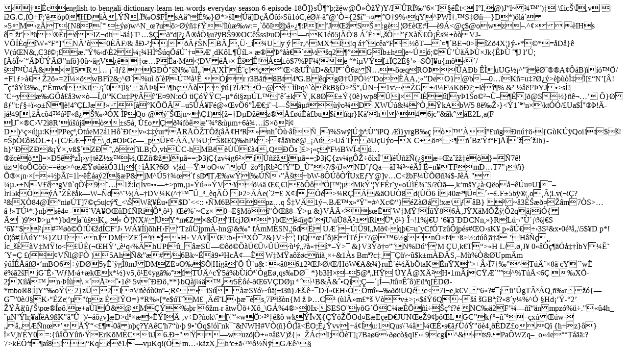

--- FILE ---
content_type: text/html
request_url: https://www.bdword.com/english-to-bengali-dictionary-learn-ten-words-everyday-season-6-episode-18
body_size: 5364
content:
���cenglish-to-bengali-dictionary-learn-ten-words-everyday-season-6-episode-18 �]}s۶��;��w@ջҞ�)Y/I�Rω�6״I���t<	I�I�@)J��~��")��-\�ic�\ �,v  �|�2G.C�f��F;'��p0�H�������ωO$F�sA�ɉ}�*>�I��]D������S�1�C,��#-�@� �={2$��O��9%��qY^PWΆ.�S���}D*)�l�`��5M�z�T{N8�P`������)w^N_�?u�>��񇃟'�l��w:=�`���⻿�:PI�J���S��:g�	�أ�:� ̗�9�<@�$@owz�.^����IHs	��t�����r��IZ�dh-��}T��$ǁ�d|?�Ů�ҧ u?�B�9�OC�ss�uO:���K1��5j��'8���������X�рԡ�s����VJ-V���q�W��F�]"NÒ�0��F/&���-�;�|�ă�NB�,��ܷ_��Uy�	�r�^�MX��!q ᆈ<Y��<WG�mM��:yW)z��ɓ�W;�*Ȟ3����Dd}Χa�>�c�a�F���T�`���BE�0>��Z�4X�}�-�*�*=�D�}�	V(��N&�C3f�����.��%�d\�2���H̺��q���`���'�dK�L���L���'ް���`��q2��G��b�h�]e~��;�ے������Jk{��٠��J l��;[���~`������ؔnf�}0�~�gV��
���P�a�M�<�DV�ś�
ʚ�!����$7%PF��e�*�Vݐ[���2ɧ���S�]�u{m���/���4�&�[5R������l���G��"�N���τ`A'X̨ɨ�!����"�<&UΒ�D�&UI����6zх��qRO��A�b 	��uUG��^"��؈��A���B)����/�F1�>����2��=2ͼ���wBF�2&;^�`%u�	���Pڙ�ʠ�j�r	r3B�f8Bt4�G.B�qg؆�Pֽ�Do��A�;���DeO}@b�0��K�=u�?ؿ�>����χ��[��N�[�!�����3���f��mw�K�/��0�]̧���ާ\�h�����{?�ƺ�~@����q^`��kB��>������N~1v\~��G�+4�F�K��?;+l��%�&����!��YJ�>s�!|�C~y��G���3w��ς0��KCu�P���E�9N:o�  ���C���*�i�z��L��괱kݸK8����{0�}wp8�|�<lթ�R,��Ru��n����<��`W���P�R椓�YvN��] FU�W+���Y�P�  �%��P�O
R�b����ZUԚ�dI*��7��$q20��٬c�U��tR���� �%�3>l���[y�1�o���ۖ��]�@S��}�ꬅ���}�߃�"t:����o���|�!4��LJ�!��[���K� ���u5���F�@��v�6��ƀ;i��l���#��o�DXW��&��҂�kAbW5 8�<B�VvG�0���V��;������bG�{p���5ET˜0��ha2i�q.��%���a�Vl���BYp��RhF�^&��e���{\�j�g�X�%Di,.��a���k�!�j����8d�<0c����$��`�Od��U���M�n@��
�oºt�5U4�@����D4��N���X
U쁇-N ���4��{�{�V�Sl�@-��tʱ$���gE�T��s�9��'`}�Z�g����JMj��3)wjQ'zn���'�аR�����<���I�D��6󊷔��H]�3	��=j7�!��S�kAL�PN��,P4���l�~�AJ�~T��s��	�����������'�3�H�S�sx�/�_��ah>�<u9[f�~�o����2h�VZ��)����Ɉ]��>�}<�1���n�\kt��/�Ua$�"��!ĭj�9[���c�4���F�߿�����X��PQo-@����jn~\�1){�=�еО�z�ţ����bu$�t�qr}K�'�h�^�46jc�&�k��E2L�a(�F
iJ�׮C�V2�8R����j����s5�,
ܣoǁ�f���"��&��m+6྅�S����� D)^���j�:KPPe�,�t�eM2�1H�`��v����ur*�R�ҎT֞(���H�R�nh�����͏�_�%Sw�|�;��:ٔiPQ	��}yrgB��
�����̺�u�g��n����{G�K��Qoi!t�$��!���Հ�B�L+{�{C/��+t\�d�#O�Gc�_p�F���ĂV�U;�=�ߌQ�hPk>���b�@_�A�>U�	T�U�U�o+XC+���<��Bz'�f�F]������Ih}-h}��Z�&��ׂv�$�Z�������LB;Ԃvh�C-hMB������4�Q���s	]�>����F�BW�-t�����c��]=��5��zΡ�y�t�Z�x��,�Z����==;�3j�{zv�g6��������==;�3j�{zv�gԎ���xϨ�����(�����z������}=�7�!�z�o�C��<D�����Q���}����!�F=D_�C�z������}=�7�!�z�o�C�<�����y��Q1���b��!f�h�"0�!zb`�C�<�����y��Q1���b��!F=�}=q?����O:�k��|�@����5�3[3bU6�X��=�v+�o�Ʉ���;}��N�W|�o���׬Zّ�9��V��"(Gt\"1���R�$���d��к{8�h���@��xJ:a0=cA�_x?�8�f���>:==�>^�Ɵ�����31l��{���K?6ؠ�v��d��oO�w'�oڠ��o�I�Rb�C!ݔ�_ٔ�|�7/$��J�ND��Qa��I'��~����=n�TFmЅT7"�#�}ծסn���������=1�~���a�2���P&jM^ڭ5����f
s�޶TƉw������Ět+bW-8����'�UxE�Y@]v�C<�bF�����$-J���"��.��NV��gV�`q�\9��1�:�c|�v����+>pm��������V����䠌�,�1������[���Mkݑ��F�r�y�o��ɾ�S/?��,k�m�Y��Q�o���u�U] ���rI5k���"����k�W��d^���(���DV�K(^����_�_�q��	�2>��e(`2=� X�I,���>�R��&�OU�8�d(�֭6��40沶ܤ����.F�5b���,o�æLv(�i�?�&X�84@I�ni��T]7��5u|c���_<\�W⦥�u�[$D`<<::	��M6B9�pz�q ��V�1��.Bƙx����=#^Xc��}��Z���!x�\��B}�~�3Ȋ����m7�S>��!�T� �*.}n�s�4��`VA�O��D��RiԪ���} |��%�~Cz�	0�E�M��"Ҍ�8��>�
&}V��<�s��`W�M�!���86���J�X�MՎ���2q�j�i�{��)9'�>�**}bda���K����'�NX#ܐY*m�Z�&�"HcjJ��*}b��4�g��jU\��8ò��tRiܪ���} ά!1%j�U	�6�3��DCNn,�}RL��"ٴ�\%j�S	�6�'"$��#�����!ۀ�d�CF�J� W����)�hH�F�Tz��jpm�-hn@&��	f�mM�SN��6d��Uƴ+�|�9I�M�q��=u�yCf�Tz��jp�s#�O�sK�p��ڀ��3S�&x�0��\5$�Dp*!Ҧ�#����Y"�}ZUT�nJDM�ZE�����H� V��ύ��:b��X� �2&}V>�I)Q�J��)E��T�,7@��6�gn��f4�>�:d�����
�H�����, �c_���V�M�!o<���(��H����q�%�hUPi�_��Sۗ������ڀ�\���������?૆��*��>�
&}V3������N%D��'M�U,k�T�>�HL/.��J�0������准�bY�ʘ�Y=��(�V�l@FҠ)5Ah�&��#/6Bk~��9��HcŢ���W�M�a���c�i��+&1�sBm�?c�����\~�$k�m���S,�M�%�&�Upm�m	������fؕ�mBO6��D�5y�`�g�8mJDM�ZE�O�S�|H�g��� �`u&���86�2��J��/�/H�W�A&�}ruȴ��b�taK�n�X�>+�7���^T�Ę�8�
cY��w� �%�2�F��G�˛`W�M��+�k�x*�}v5���E�yg㉰fT��^c�5�%b��Ӫ`�gE��qs�D� �
*}b3Hא�5@��H��Y�@XĲH�1m�jC�ƴ��^%T��<6��X� �2��Xi����n����\�״�Ų��1�
5v�����**}bQ�j����r5���-��6V�D� �
����B&�&��Qi;Ǘ��͗Jt��ʈ�)E��q[�D� �
*mbo�8��]Y��o�\2}z܍2I�V����0n��;R��iS����S��\~��j�i3�}ƚ.�~�D�ϫ�H���m���iUQ�c<7l�e,k�V�6�?#��� ��gT³�Q,�r����{�G��0�/J��K���Ze���"�pz	�!�O=}*R%�[*e$�T�M�����L����s,7P�i��n{M�ޅC�(�I»m�*�V�v�>��$��6Q�~���GB�;�?�8�y�%^� �Hd���-�2��������\p�����.��+a�l�&@M����r
6�m-r	�tw��+X�_\G�%4�>�0Ix��SESO�y�G�֝C���������f?� NC��2F������nmpz�%��."��4h_
��N��h;�a��A9�K"�ۯ)/=���v]�D>d������I��v��?�ok\�[\���w��>������ wk��vX{ǟ���Od�E�E�eЀJUN�e�9���LGC�k��=����x���w-�����n��ß�<��0�n��?YA�C'h7�����
9���q$!��nk��&NWH#V�(�}�(��<�O;ɿ�vvj+��u:1Qus\�����ɕs����"��4���DZ�o.�Q�{h�z}�}��V,h'�Y0=:{���Y��ErK�M�C��J6.�+"���w�uz�|�+����V)�{|�_��cI;��T]�7Ba�6���c�qI���
9�cgi�^&�ts9.Pa�WZq�_o�4e���T���:?7>k�Ԫf�a�8!��Kq��1/�v�Kq!(�� m��k�zX,h�c�㋙����G��^�  